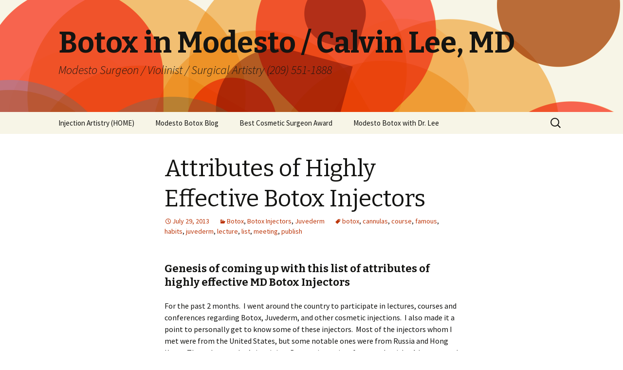

--- FILE ---
content_type: text/html; charset=UTF-8
request_url: https://www.injectionartistry.com/botoxblog/attributes-of-highly-effective-botox-injectors/
body_size: 10791
content:
<!DOCTYPE html>
<!--[if IE 7]>
<html class="ie ie7" lang="en-US">
<![endif]-->
<!--[if IE 8]>
<html class="ie ie8" lang="en-US">
<![endif]-->
<!--[if !(IE 7) & !(IE 8)]><!-->
<html lang="en-US">
<!--<![endif]-->
<head>
	<meta charset="UTF-8">
	<meta name="viewport" content="width=device-width">
	<title>Attributes of Highly Effective Botox Injectors | Botox in Modesto / Calvin Lee, MD</title>
	<link rel="profile" href="http://gmpg.org/xfn/11">
	<link rel="pingback" href="https://www.injectionartistry.com/botoxblog/xmlrpc.php">
	<!--[if lt IE 9]>
	<script src="https://www.injectionartistry.com/botoxblog/wp-content/themes/twentythirteen/js/html5.js"></script>
	<![endif]-->
	<meta name='robots' content='max-image-preview:large' />
<link rel='dns-prefetch' href='//fonts.googleapis.com' />
<link rel="alternate" type="application/rss+xml" title="Botox in Modesto / Calvin Lee, MD &raquo; Feed" href="https://www.injectionartistry.com/botoxblog/feed/" />
<link rel="alternate" type="application/rss+xml" title="Botox in Modesto / Calvin Lee, MD &raquo; Comments Feed" href="https://www.injectionartistry.com/botoxblog/comments/feed/" />
<link rel="alternate" type="application/rss+xml" title="Botox in Modesto / Calvin Lee, MD &raquo; Attributes of Highly Effective Botox Injectors Comments Feed" href="https://www.injectionartistry.com/botoxblog/attributes-of-highly-effective-botox-injectors/feed/" />
<link rel="alternate" title="oEmbed (JSON)" type="application/json+oembed" href="https://www.injectionartistry.com/botoxblog/wp-json/oembed/1.0/embed?url=https%3A%2F%2Fwww.injectionartistry.com%2Fbotoxblog%2Fattributes-of-highly-effective-botox-injectors%2F" />
<link rel="alternate" title="oEmbed (XML)" type="text/xml+oembed" href="https://www.injectionartistry.com/botoxblog/wp-json/oembed/1.0/embed?url=https%3A%2F%2Fwww.injectionartistry.com%2Fbotoxblog%2Fattributes-of-highly-effective-botox-injectors%2F&#038;format=xml" />
<style id='wp-img-auto-sizes-contain-inline-css' type='text/css'>
img:is([sizes=auto i],[sizes^="auto," i]){contain-intrinsic-size:3000px 1500px}
/*# sourceURL=wp-img-auto-sizes-contain-inline-css */
</style>
<style id='wp-emoji-styles-inline-css' type='text/css'>

	img.wp-smiley, img.emoji {
		display: inline !important;
		border: none !important;
		box-shadow: none !important;
		height: 1em !important;
		width: 1em !important;
		margin: 0 0.07em !important;
		vertical-align: -0.1em !important;
		background: none !important;
		padding: 0 !important;
	}
/*# sourceURL=wp-emoji-styles-inline-css */
</style>
<style id='wp-block-library-inline-css' type='text/css'>
:root{--wp-block-synced-color:#7a00df;--wp-block-synced-color--rgb:122,0,223;--wp-bound-block-color:var(--wp-block-synced-color);--wp-editor-canvas-background:#ddd;--wp-admin-theme-color:#007cba;--wp-admin-theme-color--rgb:0,124,186;--wp-admin-theme-color-darker-10:#006ba1;--wp-admin-theme-color-darker-10--rgb:0,107,160.5;--wp-admin-theme-color-darker-20:#005a87;--wp-admin-theme-color-darker-20--rgb:0,90,135;--wp-admin-border-width-focus:2px}@media (min-resolution:192dpi){:root{--wp-admin-border-width-focus:1.5px}}.wp-element-button{cursor:pointer}:root .has-very-light-gray-background-color{background-color:#eee}:root .has-very-dark-gray-background-color{background-color:#313131}:root .has-very-light-gray-color{color:#eee}:root .has-very-dark-gray-color{color:#313131}:root .has-vivid-green-cyan-to-vivid-cyan-blue-gradient-background{background:linear-gradient(135deg,#00d084,#0693e3)}:root .has-purple-crush-gradient-background{background:linear-gradient(135deg,#34e2e4,#4721fb 50%,#ab1dfe)}:root .has-hazy-dawn-gradient-background{background:linear-gradient(135deg,#faaca8,#dad0ec)}:root .has-subdued-olive-gradient-background{background:linear-gradient(135deg,#fafae1,#67a671)}:root .has-atomic-cream-gradient-background{background:linear-gradient(135deg,#fdd79a,#004a59)}:root .has-nightshade-gradient-background{background:linear-gradient(135deg,#330968,#31cdcf)}:root .has-midnight-gradient-background{background:linear-gradient(135deg,#020381,#2874fc)}:root{--wp--preset--font-size--normal:16px;--wp--preset--font-size--huge:42px}.has-regular-font-size{font-size:1em}.has-larger-font-size{font-size:2.625em}.has-normal-font-size{font-size:var(--wp--preset--font-size--normal)}.has-huge-font-size{font-size:var(--wp--preset--font-size--huge)}.has-text-align-center{text-align:center}.has-text-align-left{text-align:left}.has-text-align-right{text-align:right}.has-fit-text{white-space:nowrap!important}#end-resizable-editor-section{display:none}.aligncenter{clear:both}.items-justified-left{justify-content:flex-start}.items-justified-center{justify-content:center}.items-justified-right{justify-content:flex-end}.items-justified-space-between{justify-content:space-between}.screen-reader-text{border:0;clip-path:inset(50%);height:1px;margin:-1px;overflow:hidden;padding:0;position:absolute;width:1px;word-wrap:normal!important}.screen-reader-text:focus{background-color:#ddd;clip-path:none;color:#444;display:block;font-size:1em;height:auto;left:5px;line-height:normal;padding:15px 23px 14px;text-decoration:none;top:5px;width:auto;z-index:100000}html :where(.has-border-color){border-style:solid}html :where([style*=border-top-color]){border-top-style:solid}html :where([style*=border-right-color]){border-right-style:solid}html :where([style*=border-bottom-color]){border-bottom-style:solid}html :where([style*=border-left-color]){border-left-style:solid}html :where([style*=border-width]){border-style:solid}html :where([style*=border-top-width]){border-top-style:solid}html :where([style*=border-right-width]){border-right-style:solid}html :where([style*=border-bottom-width]){border-bottom-style:solid}html :where([style*=border-left-width]){border-left-style:solid}html :where(img[class*=wp-image-]){height:auto;max-width:100%}:where(figure){margin:0 0 1em}html :where(.is-position-sticky){--wp-admin--admin-bar--position-offset:var(--wp-admin--admin-bar--height,0px)}@media screen and (max-width:600px){html :where(.is-position-sticky){--wp-admin--admin-bar--position-offset:0px}}

/*# sourceURL=wp-block-library-inline-css */
</style><style id='global-styles-inline-css' type='text/css'>
:root{--wp--preset--aspect-ratio--square: 1;--wp--preset--aspect-ratio--4-3: 4/3;--wp--preset--aspect-ratio--3-4: 3/4;--wp--preset--aspect-ratio--3-2: 3/2;--wp--preset--aspect-ratio--2-3: 2/3;--wp--preset--aspect-ratio--16-9: 16/9;--wp--preset--aspect-ratio--9-16: 9/16;--wp--preset--color--black: #000000;--wp--preset--color--cyan-bluish-gray: #abb8c3;--wp--preset--color--white: #ffffff;--wp--preset--color--pale-pink: #f78da7;--wp--preset--color--vivid-red: #cf2e2e;--wp--preset--color--luminous-vivid-orange: #ff6900;--wp--preset--color--luminous-vivid-amber: #fcb900;--wp--preset--color--light-green-cyan: #7bdcb5;--wp--preset--color--vivid-green-cyan: #00d084;--wp--preset--color--pale-cyan-blue: #8ed1fc;--wp--preset--color--vivid-cyan-blue: #0693e3;--wp--preset--color--vivid-purple: #9b51e0;--wp--preset--gradient--vivid-cyan-blue-to-vivid-purple: linear-gradient(135deg,rgb(6,147,227) 0%,rgb(155,81,224) 100%);--wp--preset--gradient--light-green-cyan-to-vivid-green-cyan: linear-gradient(135deg,rgb(122,220,180) 0%,rgb(0,208,130) 100%);--wp--preset--gradient--luminous-vivid-amber-to-luminous-vivid-orange: linear-gradient(135deg,rgb(252,185,0) 0%,rgb(255,105,0) 100%);--wp--preset--gradient--luminous-vivid-orange-to-vivid-red: linear-gradient(135deg,rgb(255,105,0) 0%,rgb(207,46,46) 100%);--wp--preset--gradient--very-light-gray-to-cyan-bluish-gray: linear-gradient(135deg,rgb(238,238,238) 0%,rgb(169,184,195) 100%);--wp--preset--gradient--cool-to-warm-spectrum: linear-gradient(135deg,rgb(74,234,220) 0%,rgb(151,120,209) 20%,rgb(207,42,186) 40%,rgb(238,44,130) 60%,rgb(251,105,98) 80%,rgb(254,248,76) 100%);--wp--preset--gradient--blush-light-purple: linear-gradient(135deg,rgb(255,206,236) 0%,rgb(152,150,240) 100%);--wp--preset--gradient--blush-bordeaux: linear-gradient(135deg,rgb(254,205,165) 0%,rgb(254,45,45) 50%,rgb(107,0,62) 100%);--wp--preset--gradient--luminous-dusk: linear-gradient(135deg,rgb(255,203,112) 0%,rgb(199,81,192) 50%,rgb(65,88,208) 100%);--wp--preset--gradient--pale-ocean: linear-gradient(135deg,rgb(255,245,203) 0%,rgb(182,227,212) 50%,rgb(51,167,181) 100%);--wp--preset--gradient--electric-grass: linear-gradient(135deg,rgb(202,248,128) 0%,rgb(113,206,126) 100%);--wp--preset--gradient--midnight: linear-gradient(135deg,rgb(2,3,129) 0%,rgb(40,116,252) 100%);--wp--preset--font-size--small: 13px;--wp--preset--font-size--medium: 20px;--wp--preset--font-size--large: 36px;--wp--preset--font-size--x-large: 42px;--wp--preset--spacing--20: 0.44rem;--wp--preset--spacing--30: 0.67rem;--wp--preset--spacing--40: 1rem;--wp--preset--spacing--50: 1.5rem;--wp--preset--spacing--60: 2.25rem;--wp--preset--spacing--70: 3.38rem;--wp--preset--spacing--80: 5.06rem;--wp--preset--shadow--natural: 6px 6px 9px rgba(0, 0, 0, 0.2);--wp--preset--shadow--deep: 12px 12px 50px rgba(0, 0, 0, 0.4);--wp--preset--shadow--sharp: 6px 6px 0px rgba(0, 0, 0, 0.2);--wp--preset--shadow--outlined: 6px 6px 0px -3px rgb(255, 255, 255), 6px 6px rgb(0, 0, 0);--wp--preset--shadow--crisp: 6px 6px 0px rgb(0, 0, 0);}:where(.is-layout-flex){gap: 0.5em;}:where(.is-layout-grid){gap: 0.5em;}body .is-layout-flex{display: flex;}.is-layout-flex{flex-wrap: wrap;align-items: center;}.is-layout-flex > :is(*, div){margin: 0;}body .is-layout-grid{display: grid;}.is-layout-grid > :is(*, div){margin: 0;}:where(.wp-block-columns.is-layout-flex){gap: 2em;}:where(.wp-block-columns.is-layout-grid){gap: 2em;}:where(.wp-block-post-template.is-layout-flex){gap: 1.25em;}:where(.wp-block-post-template.is-layout-grid){gap: 1.25em;}.has-black-color{color: var(--wp--preset--color--black) !important;}.has-cyan-bluish-gray-color{color: var(--wp--preset--color--cyan-bluish-gray) !important;}.has-white-color{color: var(--wp--preset--color--white) !important;}.has-pale-pink-color{color: var(--wp--preset--color--pale-pink) !important;}.has-vivid-red-color{color: var(--wp--preset--color--vivid-red) !important;}.has-luminous-vivid-orange-color{color: var(--wp--preset--color--luminous-vivid-orange) !important;}.has-luminous-vivid-amber-color{color: var(--wp--preset--color--luminous-vivid-amber) !important;}.has-light-green-cyan-color{color: var(--wp--preset--color--light-green-cyan) !important;}.has-vivid-green-cyan-color{color: var(--wp--preset--color--vivid-green-cyan) !important;}.has-pale-cyan-blue-color{color: var(--wp--preset--color--pale-cyan-blue) !important;}.has-vivid-cyan-blue-color{color: var(--wp--preset--color--vivid-cyan-blue) !important;}.has-vivid-purple-color{color: var(--wp--preset--color--vivid-purple) !important;}.has-black-background-color{background-color: var(--wp--preset--color--black) !important;}.has-cyan-bluish-gray-background-color{background-color: var(--wp--preset--color--cyan-bluish-gray) !important;}.has-white-background-color{background-color: var(--wp--preset--color--white) !important;}.has-pale-pink-background-color{background-color: var(--wp--preset--color--pale-pink) !important;}.has-vivid-red-background-color{background-color: var(--wp--preset--color--vivid-red) !important;}.has-luminous-vivid-orange-background-color{background-color: var(--wp--preset--color--luminous-vivid-orange) !important;}.has-luminous-vivid-amber-background-color{background-color: var(--wp--preset--color--luminous-vivid-amber) !important;}.has-light-green-cyan-background-color{background-color: var(--wp--preset--color--light-green-cyan) !important;}.has-vivid-green-cyan-background-color{background-color: var(--wp--preset--color--vivid-green-cyan) !important;}.has-pale-cyan-blue-background-color{background-color: var(--wp--preset--color--pale-cyan-blue) !important;}.has-vivid-cyan-blue-background-color{background-color: var(--wp--preset--color--vivid-cyan-blue) !important;}.has-vivid-purple-background-color{background-color: var(--wp--preset--color--vivid-purple) !important;}.has-black-border-color{border-color: var(--wp--preset--color--black) !important;}.has-cyan-bluish-gray-border-color{border-color: var(--wp--preset--color--cyan-bluish-gray) !important;}.has-white-border-color{border-color: var(--wp--preset--color--white) !important;}.has-pale-pink-border-color{border-color: var(--wp--preset--color--pale-pink) !important;}.has-vivid-red-border-color{border-color: var(--wp--preset--color--vivid-red) !important;}.has-luminous-vivid-orange-border-color{border-color: var(--wp--preset--color--luminous-vivid-orange) !important;}.has-luminous-vivid-amber-border-color{border-color: var(--wp--preset--color--luminous-vivid-amber) !important;}.has-light-green-cyan-border-color{border-color: var(--wp--preset--color--light-green-cyan) !important;}.has-vivid-green-cyan-border-color{border-color: var(--wp--preset--color--vivid-green-cyan) !important;}.has-pale-cyan-blue-border-color{border-color: var(--wp--preset--color--pale-cyan-blue) !important;}.has-vivid-cyan-blue-border-color{border-color: var(--wp--preset--color--vivid-cyan-blue) !important;}.has-vivid-purple-border-color{border-color: var(--wp--preset--color--vivid-purple) !important;}.has-vivid-cyan-blue-to-vivid-purple-gradient-background{background: var(--wp--preset--gradient--vivid-cyan-blue-to-vivid-purple) !important;}.has-light-green-cyan-to-vivid-green-cyan-gradient-background{background: var(--wp--preset--gradient--light-green-cyan-to-vivid-green-cyan) !important;}.has-luminous-vivid-amber-to-luminous-vivid-orange-gradient-background{background: var(--wp--preset--gradient--luminous-vivid-amber-to-luminous-vivid-orange) !important;}.has-luminous-vivid-orange-to-vivid-red-gradient-background{background: var(--wp--preset--gradient--luminous-vivid-orange-to-vivid-red) !important;}.has-very-light-gray-to-cyan-bluish-gray-gradient-background{background: var(--wp--preset--gradient--very-light-gray-to-cyan-bluish-gray) !important;}.has-cool-to-warm-spectrum-gradient-background{background: var(--wp--preset--gradient--cool-to-warm-spectrum) !important;}.has-blush-light-purple-gradient-background{background: var(--wp--preset--gradient--blush-light-purple) !important;}.has-blush-bordeaux-gradient-background{background: var(--wp--preset--gradient--blush-bordeaux) !important;}.has-luminous-dusk-gradient-background{background: var(--wp--preset--gradient--luminous-dusk) !important;}.has-pale-ocean-gradient-background{background: var(--wp--preset--gradient--pale-ocean) !important;}.has-electric-grass-gradient-background{background: var(--wp--preset--gradient--electric-grass) !important;}.has-midnight-gradient-background{background: var(--wp--preset--gradient--midnight) !important;}.has-small-font-size{font-size: var(--wp--preset--font-size--small) !important;}.has-medium-font-size{font-size: var(--wp--preset--font-size--medium) !important;}.has-large-font-size{font-size: var(--wp--preset--font-size--large) !important;}.has-x-large-font-size{font-size: var(--wp--preset--font-size--x-large) !important;}
/*# sourceURL=global-styles-inline-css */
</style>

<style id='classic-theme-styles-inline-css' type='text/css'>
/*! This file is auto-generated */
.wp-block-button__link{color:#fff;background-color:#32373c;border-radius:9999px;box-shadow:none;text-decoration:none;padding:calc(.667em + 2px) calc(1.333em + 2px);font-size:1.125em}.wp-block-file__button{background:#32373c;color:#fff;text-decoration:none}
/*# sourceURL=/wp-includes/css/classic-themes.min.css */
</style>
<link rel='stylesheet' id='twentythirteen-fonts-css' href='https://fonts.googleapis.com/css?family=Source+Sans+Pro%3A300%2C400%2C700%2C300italic%2C400italic%2C700italic%7CBitter%3A400%2C700&#038;subset=latin%2Clatin-ext' type='text/css' media='all' />
<link rel='stylesheet' id='genericons-css' href='https://www.injectionartistry.com/botoxblog/wp-content/themes/twentythirteen/genericons/genericons.css?ver=3.03' type='text/css' media='all' />
<link rel='stylesheet' id='twentythirteen-style-css' href='https://www.injectionartistry.com/botoxblog/wp-content/themes/twentythirteen/style.css?ver=2013-07-18' type='text/css' media='all' />
<script type="text/javascript" src="https://www.injectionartistry.com/botoxblog/wp-includes/js/jquery/jquery.min.js?ver=3.7.1" id="jquery-core-js"></script>
<script type="text/javascript" src="https://www.injectionartistry.com/botoxblog/wp-includes/js/jquery/jquery-migrate.min.js?ver=3.4.1" id="jquery-migrate-js"></script>
<link rel="https://api.w.org/" href="https://www.injectionartistry.com/botoxblog/wp-json/" /><link rel="alternate" title="JSON" type="application/json" href="https://www.injectionartistry.com/botoxblog/wp-json/wp/v2/posts/5" /><link rel="EditURI" type="application/rsd+xml" title="RSD" href="https://www.injectionartistry.com/botoxblog/xmlrpc.php?rsd" />
<meta name="generator" content="WordPress 6.9" />
<link rel="canonical" href="https://www.injectionartistry.com/botoxblog/attributes-of-highly-effective-botox-injectors/" />
<link rel='shortlink' href='https://www.injectionartistry.com/botoxblog/?p=5' />
<style type="text/css">.recentcomments a{display:inline !important;padding:0 !important;margin:0 !important;}</style>	<style type="text/css" id="twentythirteen-header-css">
			.site-header {
			background: url(https://www.injectionartistry.com/botoxblog/wp-content/themes/twentythirteen/images/headers/circle.png) no-repeat scroll top;
			background-size: 1600px auto;
		}
		@media (max-width: 767px) {
			.site-header {
				background-size: 768px auto;
			}
		}
		@media (max-width: 359px) {
			.site-header {
				background-size: 360px auto;
			}
		}
		</style>
	</head>

<body class="wp-singular post-template-default single single-post postid-5 single-format-standard wp-theme-twentythirteen single-author">
	<div id="page" class="hfeed site">
		<header id="masthead" class="site-header" role="banner">
			<a class="home-link" href="https://www.injectionartistry.com/botoxblog/" title="Botox in Modesto / Calvin Lee, MD" rel="home">
				<h1 class="site-title">Botox in Modesto / Calvin Lee, MD</h1>
				<h2 class="site-description">Modesto Surgeon / Violinist / Surgical Artistry (209) 551-1888</h2>
			</a>

			<div id="navbar" class="navbar">
				<nav id="site-navigation" class="navigation main-navigation" role="navigation">
					<button class="menu-toggle">Menu</button>
					<a class="screen-reader-text skip-link" href="#content" title="Skip to content">Skip to content</a>
					<div class="menu-botox-menu-container"><ul id="primary-menu" class="nav-menu"><li id="menu-item-24" class="menu-item menu-item-type-custom menu-item-object-custom menu-item-has-children menu-item-24"><a href="https://www.injectionartistry.com" title="Modesto Botox Web Page">Injection Artistry (HOME)</a>
<ul class="sub-menu">
	<li id="menu-item-389" class="menu-item menu-item-type-custom menu-item-object-custom menu-item-389"><a href="https://www.injectionartistry.com" title="Modesto Botox Home Page">Modesto Botox Home</a></li>
	<li id="menu-item-580" class="menu-item menu-item-type-custom menu-item-object-custom menu-item-580"><a href="https://www.injectionartistry.com/botox/" title="BOTOX Defined">BOTOX</a></li>
	<li id="menu-item-394" class="menu-item menu-item-type-custom menu-item-object-custom menu-item-394"><a href="https://www.injectionartistry.com/sitemap.htm">Botox Site Map</a></li>
	<li id="menu-item-397" class="menu-item menu-item-type-custom menu-item-object-custom menu-item-397"><a href="https://www.injectionartistry.com/botox-discounts-brilliant-distinctions/modesto-statistics/" title="Brilliant Distinctions Botox Statistics">Botox Statistics</a></li>
	<li id="menu-item-396" class="menu-item menu-item-type-custom menu-item-object-custom menu-item-396"><a href="https://www.injectionartistry.com/botox-pricing/" title="Cost of Botox in Modesto">Botox Cost Modesto</a></li>
	<li id="menu-item-610" class="menu-item menu-item-type-custom menu-item-object-custom menu-item-610"><a href="https://www.injectionartistry.com/botoxblog/juvederm/">Juvederm</a></li>
	<li id="menu-item-395" class="menu-item menu-item-type-custom menu-item-object-custom menu-item-395"><a href="https://www.injectionartistry.com/botox-discounts-brilliant-distinctions/modesto-statistics/modesto-botox/" title="Why choose Dr. Calvin Lee for your Botox">Why Choose Dr. Lee</a></li>
</ul>
</li>
<li id="menu-item-14" class="menu-item menu-item-type-custom menu-item-object-custom menu-item-home menu-item-has-children menu-item-14"><a href="https://www.injectionartistry.com/botoxblog/">Modesto Botox Blog</a>
<ul class="sub-menu">
	<li id="menu-item-620" class="menu-item menu-item-type-taxonomy menu-item-object-category menu-item-620"><a href="https://www.injectionartistry.com/botoxblog/category/modesto/">Modesto</a></li>
	<li id="menu-item-392" class="menu-item menu-item-type-taxonomy menu-item-object-category current-post-ancestor current-menu-parent current-post-parent menu-item-has-children menu-item-392"><a href="https://www.injectionartistry.com/botoxblog/category/botox/">Botox Category</a>
	<ul class="sub-menu">
		<li id="menu-item-587" class="menu-item menu-item-type-taxonomy menu-item-object-category current-post-ancestor current-menu-parent current-post-parent menu-item-587"><a href="https://www.injectionartistry.com/botoxblog/category/botox/">Botox</a></li>
		<li id="menu-item-586" class="menu-item menu-item-type-custom menu-item-object-custom menu-item-586"><a href="https://www.injectionartistry.com/botoxblog/how-does-botox-work/">How does Botox work?</a></li>
	</ul>
</li>
	<li id="menu-item-391" class="menu-item menu-item-type-taxonomy menu-item-object-category menu-item-391"><a href="https://www.injectionartistry.com/botoxblog/category/belotero/" title="Belotero Category">Belotero</a></li>
	<li id="menu-item-393" class="menu-item menu-item-type-taxonomy menu-item-object-category current-post-ancestor current-menu-parent current-post-parent menu-item-393"><a href="https://www.injectionartistry.com/botoxblog/category/juvederm/" title="Juvederm Category">Juvederm</a></li>
	<li id="menu-item-390" class="menu-item menu-item-type-taxonomy menu-item-object-category menu-item-390"><a href="https://www.injectionartistry.com/botoxblog/category/radiesse/" title="Radiesse Category">Radiesse</a></li>
	<li id="menu-item-432" class="menu-item menu-item-type-taxonomy menu-item-object-category menu-item-432"><a href="https://www.injectionartistry.com/botoxblog/category/voluma/" title="Voluma Category">Voluma</a></li>
	<li id="menu-item-621" class="menu-item menu-item-type-custom menu-item-object-custom menu-item-621"><a href="https://www.injectionartistry.com/botoxblog/the-best-botox-blogs/" title="Modesto Botox Blog Bests">Blog Listing &#8211; Best</a></li>
</ul>
</li>
<li id="menu-item-400" class="menu-item menu-item-type-custom menu-item-object-custom menu-item-has-children menu-item-400"><a href="https://www.injectionartistry.com/botoxblog/best-cosmetic-surgeon-award/">Best Cosmetic Surgeon Award</a>
<ul class="sub-menu">
	<li id="menu-item-582" class="menu-item menu-item-type-custom menu-item-object-custom menu-item-582"><a href="https://www.injectionartistry.com/botoxblog/best-cosmetic-surgeon-award/">Best Cosmetic Surgeon</a></li>
	<li id="menu-item-581" class="menu-item menu-item-type-custom menu-item-object-custom menu-item-581"><a href="https://www.injectionartistry.com/botoxblog/botox-in-modesto-where-to-get-botox/" title="Where to get Botox in Modesto">Modesto Botox Injectors</a></li>
</ul>
</li>
<li id="menu-item-720" class="menu-item menu-item-type-custom menu-item-object-custom menu-item-720"><a href="https://www.injectionartistry.com/modesto-botox/">Modesto Botox with Dr. Lee</a></li>
</ul></div>					<form role="search" method="get" class="search-form" action="https://www.injectionartistry.com/botoxblog/">
				<label>
					<span class="screen-reader-text">Search for:</span>
					<input type="search" class="search-field" placeholder="Search &hellip;" value="" name="s" />
				</label>
				<input type="submit" class="search-submit" value="Search" />
			</form>				</nav><!-- #site-navigation -->
			</div><!-- #navbar -->
		</header><!-- #masthead -->

		<div id="main" class="site-main">

	<div id="primary" class="content-area">
		<div id="content" class="site-content" role="main">

						
				
<article id="post-5" class="post-5 post type-post status-publish format-standard hentry category-botox category-botox-injectors category-juvederm tag-botox-2 tag-cannulas tag-course tag-famous tag-habits tag-juvederm-2 tag-lecture tag-list tag-meeting tag-publish">
	<header class="entry-header">
		
				<h1 class="entry-title">Attributes of Highly Effective Botox Injectors</h1>
		
		<div class="entry-meta">
			<span class="date"><a href="https://www.injectionartistry.com/botoxblog/attributes-of-highly-effective-botox-injectors/" title="Permalink to Attributes of Highly Effective Botox Injectors" rel="bookmark"><time class="entry-date" datetime="2013-07-29T01:28:22+00:00">July 29, 2013</time></a></span><span class="categories-links"><a href="https://www.injectionartistry.com/botoxblog/category/botox/" rel="category tag">Botox</a>, <a href="https://www.injectionartistry.com/botoxblog/category/botox-injectors/" rel="category tag">Botox Injectors</a>, <a href="https://www.injectionartistry.com/botoxblog/category/juvederm/" rel="category tag">Juvederm</a></span><span class="tags-links"><a href="https://www.injectionartistry.com/botoxblog/tag/botox-2/" rel="tag">botox</a>, <a href="https://www.injectionartistry.com/botoxblog/tag/cannulas/" rel="tag">cannulas</a>, <a href="https://www.injectionartistry.com/botoxblog/tag/course/" rel="tag">course</a>, <a href="https://www.injectionartistry.com/botoxblog/tag/famous/" rel="tag">famous</a>, <a href="https://www.injectionartistry.com/botoxblog/tag/habits/" rel="tag">habits</a>, <a href="https://www.injectionartistry.com/botoxblog/tag/juvederm-2/" rel="tag">juvederm</a>, <a href="https://www.injectionartistry.com/botoxblog/tag/lecture/" rel="tag">lecture</a>, <a href="https://www.injectionartistry.com/botoxblog/tag/list/" rel="tag">list</a>, <a href="https://www.injectionartistry.com/botoxblog/tag/meeting/" rel="tag">meeting</a>, <a href="https://www.injectionartistry.com/botoxblog/tag/publish/" rel="tag">publish</a></span><span class="author vcard"><a class="url fn n" href="https://www.injectionartistry.com/botoxblog/author/calvin/" title="View all posts by Calvin Lee" rel="author">Calvin Lee</a></span>					</div><!-- .entry-meta -->
	</header><!-- .entry-header -->

		<div class="entry-content">
		<h3>Genesis of coming up with this list of attributes of highly effective MD Botox Injectors</h3>
<p>For the past 2 months.  I went around the country to participate in lectures, courses and conferences regarding Botox, Juvederm, and other cosmetic injections.  I also made it a point to personally get to know some of these injectors.  Most of the injectors whom I met were from the United States, but some notable ones were from Russia and Hong Kong.  These doctors don&#8217;t just inject Botox &#8211; it was just for a catchy title.  A better word to use would be Comsetic Injections.  I wanted to bring back the world&#8217;s best Botox information and bring all that to my <a href="https://www.injectionartistry.com">Botox practice in Modesto, CA</a>.</p>
<h3>I only talked with Medical Doctors who Inject</h3>
<p>The injectors whom I talked with were Medical Doctors (ie. Dermatologists and Surgeons).  There are highly successful, effective, and well-known injectors who are physician assistants and nurses, but in my past 2 months I didn&#8217;t have time to meet them or seek them out.  Perhaps another time in the future.</p>
<h3>Here&#8217;s the List:  Attributes/Habits of Effective/Successful Cosmetic Injectors who are MD&#8217;s</h3>
<p>1. They enjoy being the injector &#8211; without delegating to a nurse or PA<br />
2. They are constantly looking for newer, safer and better methods<br />
3. They are eager to be on the cutting edge with new products &#8211; this allows them to speak publicly about the product and become an early adopter and early expert.<br />
4. They selectively use <a href="http://www.surgerytoday.com/education/flexible-blunt-tipped-cannulas-for-cosmetic-fillers/">cannulas </a>for a portion of their injections &#8211; much of this is for safety and quicker recovery<br />
5. They are very willing to share / talk / publish.  In fact I get the sense that they really like publishing.  Much of them got famous from publishing often.<br />
6. They make injections a priority in their practice.  Some of the surgeons diminish the surgical part of their practice.  Some of the Dermatologists diminish the medical dermatology portion of their practice.<br />
7. They often go back to knowing the anatomy, and exploring new anatomical concepts &#8211; which contribute to what they call paradigm shifts in the thinking regarding filler use or conceptualization of aging.<br />
8. They are not be afraid to show off their grey hair – but will make some attempt to hide their wrinkles.  Just making a light-hearted comment here.<br />
9. Most importantly they do not view fillers or Botox as a COMMODITY. In other words, it’s not a Botox per unit price or cost per syringe of Juvederm (the PRODUCTS), rather it’s the injector’s SKILL which is the true value. And this is how they provide the best VALUE – through the best skill and materials.  However, the rest of the world seems to be viewing Botox and Fillers and a commodity &#8211; like something you&#8217;d buy off of Amazon.com for example.</p>
<h3><span style="font-size: 1.142857143rem; line-height: 1.846153846;">Conclusions:</span></h3>
<p>I have much to bring back to my <a href="https://www.injectionartistry.com">Modesto, CA practice</a>.  I learned a lot of the techniques.  I&#8217;m not sure if I&#8217;ll ever publish much (besides writing some topics in this blog) and thus I&#8217;ll just be famous in my small local area.</p>
	</div><!-- .entry-content -->
	
	<footer class="entry-meta">
		
			</footer><!-- .entry-meta -->
</article><!-- #post -->
					<nav class="navigation post-navigation" role="navigation">
		<h1 class="screen-reader-text">Post navigation</h1>
		<div class="nav-links">

						<a href="https://www.injectionartistry.com/botoxblog/botox-and-juvederm-informational-event-at-surgical-artistry/" rel="next">Botox and Juvederm informational event at Surgical Artistry <span class="meta-nav">&rarr;</span></a>
		</div><!-- .nav-links -->
	</nav><!-- .navigation -->
					
<div id="comments" class="comments-area">

	
	
</div><!-- #comments -->
			
		</div><!-- #content -->
	</div><!-- #primary -->


		</div><!-- #main -->
		<footer id="colophon" class="site-footer" role="contentinfo">
				<div id="secondary" class="sidebar-container" role="complementary">
		<div class="widget-area">
			<aside id="search-2" class="widget widget_search"><form role="search" method="get" class="search-form" action="https://www.injectionartistry.com/botoxblog/">
				<label>
					<span class="screen-reader-text">Search for:</span>
					<input type="search" class="search-field" placeholder="Search &hellip;" value="" name="s" />
				</label>
				<input type="submit" class="search-submit" value="Search" />
			</form></aside>
		<aside id="recent-posts-2" class="widget widget_recent_entries">
		<h3 class="widget-title">Recent Posts</h3>
		<ul>
											<li>
					<a href="https://www.injectionartistry.com/botoxblog/surgical-artistry-receives-allergan-top-250-ranking-in-the-usa/">Surgical Artistry receives Allergan TOP 250 Ranking in the USA</a>
									</li>
											<li>
					<a href="https://www.injectionartistry.com/botoxblog/2020-updated-where-to-get-botox-in-modesto-surgical-artistry-calvin-lee-md/">2020 updated where to get Botox in Modesto &#8211; Surgical Artistry, Calvin Lee, MD</a>
									</li>
											<li>
					<a href="https://www.injectionartistry.com/botoxblog/calvin-lee-md-piano-biography/">Getting fired from piano lessons &#8211; led to great things</a>
									</li>
											<li>
					<a href="https://www.injectionartistry.com/botoxblog/short-biography-for-botox-injector-calvin-lee/">Short Biography for Botox Surgeon Dr. Calvin Lee</a>
									</li>
											<li>
					<a href="https://www.injectionartistry.com/botoxblog/laser-preventative-maintenance-passed/">Laser preventative maintenance &#8211; passed</a>
									</li>
					</ul>

		</aside><aside id="recent-comments-2" class="widget widget_recent_comments"><h3 class="widget-title">Recent Comments</h3><ul id="recentcomments"><li class="recentcomments"><span class="comment-author-link"><a href="https://www.injectionartistry.com/botoxblog/juvederm-before-and-after-picture-for-cheeks/" class="url" rel="ugc">Juvederm before and after picture for cheeks | Botox in Modesto Blog by Calvin Lee, MD</a></span> on <a href="https://www.injectionartistry.com/botoxblog/belotero-and-botox-for-around-the-eyes/#comment-5">Belotero and Botox for around the eyes.</a></li><li class="recentcomments"><span class="comment-author-link"><a href="http://www.surgerytoday.com/education/yelp-filtered-review-secret-maybe/" class="url" rel="ugc external nofollow">Yelp Filtered Review Secret &#8211; Maybe? | Continuing Medical Education for Calvin Lee, MD</a></span> on <a href="https://www.injectionartistry.com/botoxblog/botox-in-modesto-consider-having-it-done-by-calvin-lee-md/#comment-3">Botox in Modesto &#8211; Consider having it done by Calvin Lee, MD</a></li></ul></aside><aside id="archives-2" class="widget widget_archive"><h3 class="widget-title">Archives</h3>
			<ul>
					<li><a href='https://www.injectionartistry.com/botoxblog/2019/12/'>December 2019</a></li>
	<li><a href='https://www.injectionartistry.com/botoxblog/2015/10/'>October 2015</a></li>
	<li><a href='https://www.injectionartistry.com/botoxblog/2015/05/'>May 2015</a></li>
	<li><a href='https://www.injectionartistry.com/botoxblog/2015/01/'>January 2015</a></li>
	<li><a href='https://www.injectionartistry.com/botoxblog/2014/12/'>December 2014</a></li>
	<li><a href='https://www.injectionartistry.com/botoxblog/2014/11/'>November 2014</a></li>
	<li><a href='https://www.injectionartistry.com/botoxblog/2014/10/'>October 2014</a></li>
	<li><a href='https://www.injectionartistry.com/botoxblog/2014/07/'>July 2014</a></li>
	<li><a href='https://www.injectionartistry.com/botoxblog/2014/06/'>June 2014</a></li>
	<li><a href='https://www.injectionartistry.com/botoxblog/2014/05/'>May 2014</a></li>
	<li><a href='https://www.injectionartistry.com/botoxblog/2014/03/'>March 2014</a></li>
	<li><a href='https://www.injectionartistry.com/botoxblog/2014/01/'>January 2014</a></li>
	<li><a href='https://www.injectionartistry.com/botoxblog/2013/12/'>December 2013</a></li>
	<li><a href='https://www.injectionartistry.com/botoxblog/2013/11/'>November 2013</a></li>
	<li><a href='https://www.injectionartistry.com/botoxblog/2013/09/'>September 2013</a></li>
	<li><a href='https://www.injectionartistry.com/botoxblog/2013/08/'>August 2013</a></li>
	<li><a href='https://www.injectionartistry.com/botoxblog/2013/07/'>July 2013</a></li>
			</ul>

			</aside><aside id="categories-2" class="widget widget_categories"><h3 class="widget-title">Categories</h3>
			<ul>
					<li class="cat-item cat-item-98"><a href="https://www.injectionartistry.com/botoxblog/category/actavis/">Actavis</a>
</li>
	<li class="cat-item cat-item-141"><a href="https://www.injectionartistry.com/botoxblog/category/advertising/">Advertising</a>
</li>
	<li class="cat-item cat-item-70"><a href="https://www.injectionartistry.com/botoxblog/category/allergan/">Allergan</a>
</li>
	<li class="cat-item cat-item-35"><a href="https://www.injectionartistry.com/botoxblog/category/belotero/">Belotero</a>
</li>
	<li class="cat-item cat-item-2"><a href="https://www.injectionartistry.com/botoxblog/category/botox/">Botox</a>
</li>
	<li class="cat-item cat-item-155"><a href="https://www.injectionartistry.com/botoxblog/category/botox-anatomy/">Botox Anatomy</a>
</li>
	<li class="cat-item cat-item-48"><a href="https://www.injectionartistry.com/botoxblog/category/complications/">Botox Complications</a>
</li>
	<li class="cat-item cat-item-3"><a href="https://www.injectionartistry.com/botoxblog/category/botox-injectors/">Botox Injectors</a>
</li>
	<li class="cat-item cat-item-79"><a href="https://www.injectionartistry.com/botoxblog/category/botox-questions/">BOTOX Questions</a>
</li>
	<li class="cat-item cat-item-23"><a href="https://www.injectionartistry.com/botoxblog/category/brilliant-distinctions/">Brilliant Distinctions</a>
</li>
	<li class="cat-item cat-item-44"><a href="https://www.injectionartistry.com/botoxblog/category/crows-feet/">Crows Feet</a>
</li>
	<li class="cat-item cat-item-40"><a href="https://www.injectionartistry.com/botoxblog/category/dermapen/">dermapen</a>
</li>
	<li class="cat-item cat-item-85"><a href="https://www.injectionartistry.com/botoxblog/category/eyes/">eyes</a>
</li>
	<li class="cat-item cat-item-187"><a href="https://www.injectionartistry.com/botoxblog/category/face-veins/">face veins</a>
</li>
	<li class="cat-item cat-item-20"><a href="https://www.injectionartistry.com/botoxblog/category/facebook/">FaceBook</a>
</li>
	<li class="cat-item cat-item-43"><a href="https://www.injectionartistry.com/botoxblog/category/fda/">FDA</a>
</li>
	<li class="cat-item cat-item-55"><a href="https://www.injectionartistry.com/botoxblog/category/hyperhidrosis/">hyperhidrosis</a>
</li>
	<li class="cat-item cat-item-4"><a href="https://www.injectionartistry.com/botoxblog/category/juvederm/">Juvederm</a>
</li>
	<li class="cat-item cat-item-89"><a href="https://www.injectionartistry.com/botoxblog/category/latisse/">Latisse</a>
</li>
	<li class="cat-item cat-item-184"><a href="https://www.injectionartistry.com/botoxblog/category/microdermabrasion/">Microdermabrasion</a>
</li>
	<li class="cat-item cat-item-17"><a href="https://www.injectionartistry.com/botoxblog/category/modesto/">Modesto</a>
</li>
	<li class="cat-item cat-item-154"><a href="https://www.injectionartistry.com/botoxblog/category/modesto-botox-blog/">Modesto Botox Blog</a>
</li>
	<li class="cat-item cat-item-84"><a href="https://www.injectionartistry.com/botoxblog/category/obagi/">Obagi</a>
</li>
	<li class="cat-item cat-item-126"><a href="https://www.injectionartistry.com/botoxblog/category/piano-for-dexterity/">Piano for Dexterity</a>
</li>
	<li class="cat-item cat-item-68"><a href="https://www.injectionartistry.com/botoxblog/category/radiesse/">Radiesse</a>
</li>
	<li class="cat-item cat-item-66"><a href="https://www.injectionartistry.com/botoxblog/category/statistics-2/">statistics</a>
</li>
	<li class="cat-item cat-item-174"><a href="https://www.injectionartistry.com/botoxblog/category/surgical-dexterity/">surgical dexterity</a>
</li>
	<li class="cat-item cat-item-54"><a href="https://www.injectionartistry.com/botoxblog/category/sweating/">sweating</a>
</li>
	<li class="cat-item cat-item-1"><a href="https://www.injectionartistry.com/botoxblog/category/uncategorized/">Uncategorized</a>
</li>
	<li class="cat-item cat-item-69"><a href="https://www.injectionartistry.com/botoxblog/category/valeant/">Valeant</a>
</li>
	<li class="cat-item cat-item-47"><a href="https://www.injectionartistry.com/botoxblog/category/vascular-occlusion/">vascular occlusion</a>
</li>
	<li class="cat-item cat-item-80"><a href="https://www.injectionartistry.com/botoxblog/category/voluma/">Voluma</a>
</li>
	<li class="cat-item cat-item-64"><a href="https://www.injectionartistry.com/botoxblog/category/year-in-review/">year in review</a>
</li>
			</ul>

			</aside><aside id="meta-2" class="widget widget_meta"><h3 class="widget-title">Meta</h3>
		<ul>
						<li><a href="https://www.injectionartistry.com/botoxblog/wp-login.php">Log in</a></li>
			<li><a href="https://www.injectionartistry.com/botoxblog/feed/">Entries feed</a></li>
			<li><a href="https://www.injectionartistry.com/botoxblog/comments/feed/">Comments feed</a></li>

			<li><a href="https://wordpress.org/">WordPress.org</a></li>
		</ul>

		</aside><aside id="text-2" class="widget widget_text"><h3 class="widget-title">Botox Blog web page is for informational purposes only.</h3>			<div class="textwidget"><p>For specific medical and plastic surgical advice, please visit your doctor in person or visit us in person in Modesto, CA.<br />
Dr. Calvin Lee on <a href="https://plus.google.com/102659131815115224677?rel=author">Google+</a></p>
</div>
		</aside><aside id="text-3" class="widget widget_text"><h3 class="widget-title">Surgical Artistry</h3>			<div class="textwidget"><p>Dr. Calvin Lee & Dr. Tammy Wu. </p>
<p>2336 Sylvan Ave. Suite C,<br />
Modesto, CA 95355.<br />
(209) 551-1888.<br />
www.SurgeryToday.com</p>
<p>Dr. Calvin Lee on <a href="https://plus.google.com/102659131815115224677?rel=author">Google+</a></p>
</div>
		</aside>		</div><!-- .widget-area -->
	</div><!-- #secondary -->

			<div class="site-info">
								<a href="https://wordpress.org/" title="Semantic Personal Publishing Platform">Proudly powered by WordPress</a>
			</div><!-- .site-info -->
		</footer><!-- #colophon -->
	</div><!-- #page -->

	<script type="speculationrules">
{"prefetch":[{"source":"document","where":{"and":[{"href_matches":"/botoxblog/*"},{"not":{"href_matches":["/botoxblog/wp-*.php","/botoxblog/wp-admin/*","/botoxblog/wp-content/uploads/*","/botoxblog/wp-content/*","/botoxblog/wp-content/plugins/*","/botoxblog/wp-content/themes/twentythirteen/*","/botoxblog/*\\?(.+)"]}},{"not":{"selector_matches":"a[rel~=\"nofollow\"]"}},{"not":{"selector_matches":".no-prefetch, .no-prefetch a"}}]},"eagerness":"conservative"}]}
</script>
<script type="text/javascript" src="https://www.injectionartistry.com/botoxblog/wp-includes/js/imagesloaded.min.js?ver=5.0.0" id="imagesloaded-js"></script>
<script type="text/javascript" src="https://www.injectionartistry.com/botoxblog/wp-includes/js/masonry.min.js?ver=4.2.2" id="masonry-js"></script>
<script type="text/javascript" src="https://www.injectionartistry.com/botoxblog/wp-includes/js/jquery/jquery.masonry.min.js?ver=3.1.2b" id="jquery-masonry-js"></script>
<script type="text/javascript" src="https://www.injectionartistry.com/botoxblog/wp-content/themes/twentythirteen/js/functions.js?ver=20150330" id="twentythirteen-script-js"></script>
<script id="wp-emoji-settings" type="application/json">
{"baseUrl":"https://s.w.org/images/core/emoji/17.0.2/72x72/","ext":".png","svgUrl":"https://s.w.org/images/core/emoji/17.0.2/svg/","svgExt":".svg","source":{"concatemoji":"https://www.injectionartistry.com/botoxblog/wp-includes/js/wp-emoji-release.min.js?ver=6.9"}}
</script>
<script type="module">
/* <![CDATA[ */
/*! This file is auto-generated */
const a=JSON.parse(document.getElementById("wp-emoji-settings").textContent),o=(window._wpemojiSettings=a,"wpEmojiSettingsSupports"),s=["flag","emoji"];function i(e){try{var t={supportTests:e,timestamp:(new Date).valueOf()};sessionStorage.setItem(o,JSON.stringify(t))}catch(e){}}function c(e,t,n){e.clearRect(0,0,e.canvas.width,e.canvas.height),e.fillText(t,0,0);t=new Uint32Array(e.getImageData(0,0,e.canvas.width,e.canvas.height).data);e.clearRect(0,0,e.canvas.width,e.canvas.height),e.fillText(n,0,0);const a=new Uint32Array(e.getImageData(0,0,e.canvas.width,e.canvas.height).data);return t.every((e,t)=>e===a[t])}function p(e,t){e.clearRect(0,0,e.canvas.width,e.canvas.height),e.fillText(t,0,0);var n=e.getImageData(16,16,1,1);for(let e=0;e<n.data.length;e++)if(0!==n.data[e])return!1;return!0}function u(e,t,n,a){switch(t){case"flag":return n(e,"\ud83c\udff3\ufe0f\u200d\u26a7\ufe0f","\ud83c\udff3\ufe0f\u200b\u26a7\ufe0f")?!1:!n(e,"\ud83c\udde8\ud83c\uddf6","\ud83c\udde8\u200b\ud83c\uddf6")&&!n(e,"\ud83c\udff4\udb40\udc67\udb40\udc62\udb40\udc65\udb40\udc6e\udb40\udc67\udb40\udc7f","\ud83c\udff4\u200b\udb40\udc67\u200b\udb40\udc62\u200b\udb40\udc65\u200b\udb40\udc6e\u200b\udb40\udc67\u200b\udb40\udc7f");case"emoji":return!a(e,"\ud83e\u1fac8")}return!1}function f(e,t,n,a){let r;const o=(r="undefined"!=typeof WorkerGlobalScope&&self instanceof WorkerGlobalScope?new OffscreenCanvas(300,150):document.createElement("canvas")).getContext("2d",{willReadFrequently:!0}),s=(o.textBaseline="top",o.font="600 32px Arial",{});return e.forEach(e=>{s[e]=t(o,e,n,a)}),s}function r(e){var t=document.createElement("script");t.src=e,t.defer=!0,document.head.appendChild(t)}a.supports={everything:!0,everythingExceptFlag:!0},new Promise(t=>{let n=function(){try{var e=JSON.parse(sessionStorage.getItem(o));if("object"==typeof e&&"number"==typeof e.timestamp&&(new Date).valueOf()<e.timestamp+604800&&"object"==typeof e.supportTests)return e.supportTests}catch(e){}return null}();if(!n){if("undefined"!=typeof Worker&&"undefined"!=typeof OffscreenCanvas&&"undefined"!=typeof URL&&URL.createObjectURL&&"undefined"!=typeof Blob)try{var e="postMessage("+f.toString()+"("+[JSON.stringify(s),u.toString(),c.toString(),p.toString()].join(",")+"));",a=new Blob([e],{type:"text/javascript"});const r=new Worker(URL.createObjectURL(a),{name:"wpTestEmojiSupports"});return void(r.onmessage=e=>{i(n=e.data),r.terminate(),t(n)})}catch(e){}i(n=f(s,u,c,p))}t(n)}).then(e=>{for(const n in e)a.supports[n]=e[n],a.supports.everything=a.supports.everything&&a.supports[n],"flag"!==n&&(a.supports.everythingExceptFlag=a.supports.everythingExceptFlag&&a.supports[n]);var t;a.supports.everythingExceptFlag=a.supports.everythingExceptFlag&&!a.supports.flag,a.supports.everything||((t=a.source||{}).concatemoji?r(t.concatemoji):t.wpemoji&&t.twemoji&&(r(t.twemoji),r(t.wpemoji)))});
//# sourceURL=https://www.injectionartistry.com/botoxblog/wp-includes/js/wp-emoji-loader.min.js
/* ]]> */
</script>
</body>
</html>